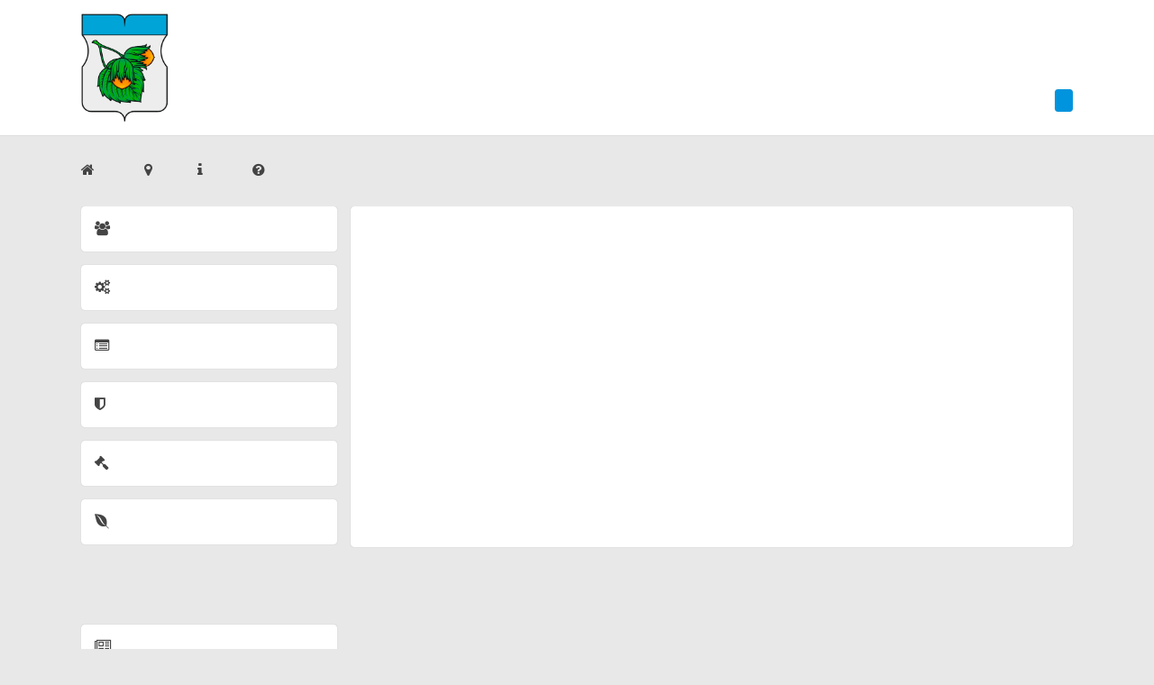

--- FILE ---
content_type: text/html; charset=UTF-8
request_url: https://mo-obs.ru/bezopasnost-i-poryadok/prokuratura-informiruet/otvetstvennost-za-vzyatochnichestvo
body_size: 4900
content:
<!DOCTYPE html>
<html>
	<head>
	<meta charset="UTF-8">
	<title>Ответственность за взяточничество | Официальный сайт муниципального округа Орехово-Борисово Северное</title>
	<meta name="description" content="Действующим уголовным законодательством предусмотрена ответственность за взяточничество: получение взятки, дача взятки, посредничество во взяточничестве, мелкое взяточничество.
">
	<link rel="shortcut icon" href="/favicon.ico" type="image/x-icon">
	<link rel="stylesheet" href="/css/main.css">
	<link rel="stylesheet" href="/css/font-awesome.min.css">
	<link rel="stylesheet" href="/css/fonts.css">
	<link rel="stylesheet" href="/css/owl.carousel.min.css">
	<link rel="stylesheet" href="/css/owl.theme.default.min.css">
	<link rel="stylesheet" href="/css/jquery-ui.min.css">
	<link rel="stylesheet" href="/css/jquery-ui.structure.min.css">
	<link  href="http://cdnjs.cloudflare.com/ajax/libs/fotorama/4.6.4/fotorama.css" rel="stylesheet">
</head>
	<body>
		<header>
	<div class="header-bg">
		<div class="main-width header">
			<div class="logo">
				<img src="/images/logo-new.png" alt="Официальный сайт">
				<div class="logo-title">
					<div class="logo-title-1">Официальный сайт внутригородского муниципального образования – муниципального округа</div>
					<div class="logo-title-2"><strong>Орехово-Борисово Северное в городе Москве</strong></div>
				</div>
			</div>
			<div class="contacts">
				<div class="contacts-content">
					<div>+7 499 782-62-27 | +7 499 782-62-31</div>
					<div class="adress">г. Москва, ул. Шипиловская, д. 36, к. 2 <br /> sd-moobs@yandex.ru</div>

					<a href="/kontaktyi" class="button">Контакты</a>
					<div class="cb"></div>
				</div>
			</div>
		</div>		
	</div>
	<div class="main-width menu-and-search">
		<nav class="menu">
			<ul>
				<li><i class="fa fa-home" aria-hidden="true"></i> <a href="/">Главная</a></li>
				<li class="district">
					<i class="fa fa-map-marker" aria-hidden="true"></i>
					<span>Муниципальный округ</span>
					<div class="district-items">
						<ul class="district-items br">
							<li class="district-item"><a href="/municzipalnyij-okrug/o-rajone/">О районе</a></li>
							<li class="district-item"><a href="/municzipalnyij-okrug/glava-municzipalnogo-okruga">Глава муниципального округа</a></li>
							<li class="district-item"><a href="/municzipalnyij-okrug/osnovnyie-polozheniya/">Основные положения</a></li>
							<li class="district-item"><a href="/municzipalnyij-okrug/simvolika">Символика</a></li>
							<li class="district-item"><a href="/municzipalnyij-okrug/karta">Карта</a></li>
						</ul>
					</div>
				</li>
				<li><i class="fa fa-info" aria-hidden="true"></i> <a href="/news/">Новости</a></li>
				<li><i class="fa fa-question-circle" aria-hidden="true"></i> <a href="/voprosyi-i-otvetyi">Электронная приемная</a></li>
			</ul>
		</nav>
		
	</div>
</header>
		<div class="main-width wrapper">
			<div class="sidebar">
	<div class="sidemenu">
		<h3 class="br accordion-item"><i class="fa fa-users" aria-hidden="true"></i>Совет депутатов</h3>
            <ul class="side-menu-lists"><li class="first"><a href="/sovet-deputatov/deputatyi/" >Депутаты</a></li><li><a href="/sovet-deputatov/polnomochiya-deputatov/" >Полномочия депутатов</a></li><li><a href="/sovet-deputatov/resheniya/" >Решения</a></li><li><a href="/sovet-deputatov/publichnyie-slushaniya/" >Публичные слушания</a></li><li><a href="/sovet-deputatov/zasedaniya-soveta-deputatov/" >Заседания совета депутатов</a></li><li><a href="/sovet-deputatov/ustanovka-ograzhdayushhix-ustrojstv" >Установка ограждающих устройств</a></li><li class="last"><a href="/sovet-deputatov/konkurs" >Конкурс</a></li></ul>
		<h3 class="br accordion-item"><i class="fa fa-cogs" aria-hidden="true"></i>Аппарат совета депутатов</h3>
            <ul class="side-menu-lists"><li class="first"><a href="/apparat-soveta-deputatov/sotrudniki-apparata" >Сотрудники аппарата</a></li><li><a href="/apparat-soveta-deputatov/municzipalnaya-sluzhba/" >Муниципальная служба</a></li><li><a href="/apparat-soveta-deputatov/municzipalnyie-zakupki" >Муниципальные закупки</a></li><li><a href="/apparat-soveta-deputatov/voennyij-prizyiv" >Военный призыв</a></li><li><a href="/apparat-soveta-deputatov/akkreditacziya-smi" >Аккредитация СМИ</a></li><li><a href="/apparat-soveta-deputatov/normativno-pravovyie-aktyi" >Нормативно-правовые акты</a></li><li><a href="/apparat-soveta-deputatov/attestacziya-rabochix-mest" >Аттестация рабочих мест</a></li><li><a href="/apparat-soveta-deputatov/struktura-apparata" >Структура аппарата</a></li><li><a href="/apparat-soveta-deputatov/personalnyie-dannyie" >Персональные данные</a></li><li><a href="/apparat-soveta-deputatov/vnutrennij-finansovyij-kontrol/" >Внутренний муниципальный финансовый контроль</a></li><li class="last"><a href="/apparat-soveta-deputatov/zashhita-prav-potrebitelej" >Защита прав потребителей</a></li></ul>
		<h3 class="br accordion-item"><i class="fa fa-list-alt" aria-hidden="true"></i>Муниципальные услуги</h3>
            <ul class="side-menu-lists"><li class="first"><a href="/municzipalnyie-uslugi/normativno-pravovyie-dokumentyi/" >Нормативно-правовые документы</a></li><li><a href="/municzipalnyie-uslugi/reestr-municzipalnyix-uslug" >Реестр муниципальных услуг</a></li><li><a href="/municzipalnyie-uslugi/administrativnyij-reglament/" >Административный регламент</a></li><li class="last"><a href="/municzipalnyie-uslugi/nezavisimaya-ekspertiza/" >Независимая экспертиза</a></li></ul>
		<h3 class="br accordion-item"><i class="fa fa-shield" aria-hidden="true"></i>Безопасность и порядок</h3>
            <ul class="side-menu-lists"><li class="first side-menu-active-item"><a href="/bezopasnost-i-poryadok/prokuratura-informiruet/" >Прокуратура информирует</a></li><li><a href="/bezopasnost-i-poryadok/mchs-informiruet/" >МЧС информирует</a></li><li><a href="/bezopasnost-i-poryadok/dejstviya-v-chrezvyichajnyix-situacziyax/" >Действия в чрезвычайных ситуациях</a></li><li><a href="/bezopasnost-i-poryadok/antiterror/" >Антитеррор</a></li><li class="last"><a href="/bezopasnost-i-poryadok/mvd-informiruet/" >МВД информирует</a></li></ul>
		<h3 class="br accordion-item"><i class="fa fa-gavel" aria-hidden="true"></i>Антикоррупция</h3>
            <ul class="side-menu-lists"><li class="first"><a href="/антикоррупция/antikorrupczionnaya-ekspertiza/" >Антикоррупционная экспертиза</a></li><li class="last"><a href="/антикоррупция/svedeniya-o-doxodax/" >Сведения о доходах</a></li></ul>
        <h3 class="br accordion-item"><i class="fa fa-envira" aria-hidden="true"></i>Экологическая информация</h3>
            <ul class="side-menu-lists">
                <li class="first"><a href="https://www.mos.ru/eco/" target="_blank">Департамент природопользования и охраны окружающей среды</a></li>
                <li class="last"><a href="https://mosecom.mos.ru/" target="_blank">Экологическая ситуация</a></li>
            </ul>
	</div>
	<div class="bad-eyes">
		<span>Версия для слабовидящих:</span>
		<span class="size-normal">A</span>
		<span class="size-large">А</span>
		<span class="size-extra-large">А</span>
	</div>
	<ul class="obs-links br">
		<li><a href="http://gazeta-borisovskie-prudi.ru/" target="_blank"><i class="fa fa-newspaper-o" aria-hidden="true"></i>Газета "Борисовские пруды"</a></li>
		<li><a href="http://sevorehovo-borisovo.mos.ru/" target="_blank"><i class="fa fa-flag" aria-hidden="true"></i>Управа района</a></li>
		<li><a href="http://gbu-obs.ru/" target="_blank"><i class="fa fa-building" aria-hidden="true"></i>ГБУ "Жилищник"</a></li>
		<li><a href="https://xn--80a2a8b.xn--j1adp.xn--b1aew.xn--p1ai/document/6032583" target="_blank"><i class="fa fa-star" aria-hidden="true"></i>Отдел ОВД ОБС</a></li>
	</ul>
	<div class="moscow-links">
		<div class="moscow-links-title"><strong>Полезные ссылки</strong></div>
		<div class="owl-carousel">
			<div class="carousel-items">
				<a href="https://ag.mos.ru/" target="_blank" class="carousel-item br"><img src="/images/moscow-links/active-citizen.png" alt="Активный гражданин"></a>
				<a href="http://amom.ru/" target="_blank" class="carousel-item br"><img src="/images/moscow-links/amommosru.png" alt="Совет муниципальных образований города Москвы"></a>
				<a href="http://dom.mos.ru/" target="_blank" class="carousel-item br"><img src="/images/moscow-links/doma-moskvi.png" alt=""></a>
				<a href="https://duma.mos.ru/ru/" target="_blank" class="carousel-item br"><img src="/images/moscow-links/duma.png" alt=""></a>
			</div>
			<div class="carousel-items">
				<a href="https://www.gosuslugi.ru/" target="_blank" class="carousel-item br"><img src="/images/moscow-links/gosuslugi.png" alt=""></a>
				<a href="https://www.mos.ru/mayor/themes/" target="_blank" class="carousel-item br"><img src="/images/moscow-links/mer.png" alt=""></a>
				<a href="http://md.mos.ru/" target="_blank" class="carousel-item br"><img src="/images/moscow-links/my-docs.png" alt=""></a>
			</div>
			<div class="carousel-items">
				<a href="http://uao.mos.ru/" target="_blank" class="carousel-item br"><img src="/images/moscow-links/prefectura.png" alt=""></a>
				<a href="http://dtoiv.mos.ru/" target="_blank" class="carousel-item br"><img src="/images/moscow-links/terr-prgany.png" alt=""></a>
				<a href="https://trudvsem.ru/" target="_blank" class="carousel-item br"><img src="/images/moscow-links/work-in-moscow.png" alt=""></a>
				<a href="https://t.me/amomru/" target="_blank" class="carousel-item br"><img src="/images/moscow-links/telegram-amom.png" alt=""></a>
				</div>
			<div class="carousel-items">
				<a href="https://vk.com/public217381458/" target="_blank" class="carousel-item br"><img src="/images/moscow-links/vk-link.jpg" alt=""></a>
				<a href="http://gorod.mos.ru/" target="_blank" class="carousel-item br"><img src="/images/moscow-links/nash-gorod.png" alt=""></a>
			</div>
		</div>
	</div>
</div>
			<div class="content">
    <div class="br">
        <div class="breadcrumbs">
            <div class="breadcrumps"><a class="breadcrumbs-category" href="/bezopasnost-i-poryadok/">Безопасность и порядок</a><span class="breadcrumbs-separator">></span><a class="breadcrumbs-category" href="/bezopasnost-i-poryadok/prokuratura-informiruet/">Прокуратура информирует</a><span class="breadcrumbs-separator">></span><span class="current">Ответственность за взяточничество</span></div>
        </div>
        <h1 class="article-h1"><strong>Ответственность за взяточничество</strong></h1>
        <div class="article-text">
            <p>Действующим уголовным законодательством предусмотрена ответственность за взяточничество: получение взятки (статья 290 УК РФ), дача взятки (статья 291 УК РФ), посредничество во взяточничестве (статья 291.1 УК РФ), мелкое взяточничество (статья 291.2 УК РФ).</p>
<p>К уголовной ответственности за взяточничество привлекаются: взяткодатель; взяткополучатель; посредник во взяточничестве (тот, кто непосредственно передаёт взятку по поручению взяткодателя или взяткополучателя либо иным образом способствует взяткодателю и (или) взяткополучателю в достижении либо реализации соглашения между ними о получении и даче взятки).</p>
<p>Лицо, давшее взятку либо передавшее взятку, может быть освобождено от ответственности, если оно: активно способствовало раскрытию, пресечению и (или) расследованию преступления; либо в отношении его имело место вымогательство взятки со стороны должностного лица; либо лицо после совершения преступления добровольно сообщило в орган, имеющий право возбудить уголовное дело, о даче (передаче) взятки.</p>
<p>Однако, не может быть признано добровольным заявление о даче взятки, если правоохранительным органам стало известно об этом из других источников и лицо, передавшее взятку, поставлено перед фактом обнаружения совершения им преступления.</p>
<p>Под вымогательством понимается требование должностного лица дать взятку либо передать незаконное вознаграждение в виде денег, ценных бумаг, иного имущества под угрозой совершения действий, которые могут причинить ущерб законным интересам гражданина либо поставить последнего в такие условия, при которых он вынужден дать взятку либо совершить коммерческий подкуп с целью предотвращения вредных последствий для его правоохраняемых интересов (пункт 15 Постановления Пленума Верховного Суда Российской Федерации № 6).</p>
<p>Взяткой могут быть деньги, в том числе валюта, банковские чеки и ценные бумаги, изделия из драгоценных металлов и камней, автомашины, квартиры, дачи и загородные дома, продукты питания, бытовая техника и приборы, другие товары, земельные участки и другая недвижимость; лечение, ремонтные и строительные работы, санаторные и туристические путевки, поездки за границу, оплата развлечений и других расходов безвозмездно или по заниженной стоимости; передача денег якобы в долг, банковская ссуда в долг или под видом погашения несуществующего кредита, оплата товаров по заниженной цене и покупка товаров у определённого продавца по завышенной цене, заключение фиктивных трудовых договоров с выплатой зарплаты взяточнику или указанным им лицам (родственникам, друзьям), получение выгодного или льготного кредита, завышение гонораров за лекции, статьи или книги, преднамеренный проигрыш в карты, бильярд и т.п., &laquo;случайный&raquo; выигрыш в казино, прощение долга, уменьшение арендной платы, фиктивная страховка, увеличение процентных ставок по банковскому вкладу или уменьшение процентных ставок по кредиту, другие блага, полученные безвозмездно или по заниженной стоимости.</p>
<p>В случае вымогательства у Вас взятки при первой возможности следует обратиться с устным или письменным сообщением в правоохранительные органы по месту Вашего жительства.</p>
<p>При вымогательстве взятки со стороны сотрудников правоохранительных органов Вы вправе обратиться непосредственно&nbsp;в подразделение собственной безопасности этих органов, которое занимается вопросами пресечения преступлений, совершаемых сотрудниками соответствующего ведомства.</p>
        </div>
    </div>
</div>
		</div>
		<footer>
	<div class="footer-bg">
		<div class="main-width footer">
			<div class="sitemap">
				<div class="footer-sitemap">
					<h4><i class="fa fa-users" aria-hidden="true"></i> Совет депутатов</h4>
                    <ul class=""><li class="first"><a href="/sovet-deputatov/deputatyi/" >Депутаты</a></li><li><a href="/sovet-deputatov/polnomochiya-deputatov/" >Полномочия депутатов</a></li><li><a href="/sovet-deputatov/resheniya/" >Решения</a></li><li><a href="/sovet-deputatov/publichnyie-slushaniya/" >Публичные слушания</a></li><li><a href="/sovet-deputatov/zasedaniya-soveta-deputatov/" >Заседания совета депутатов</a></li><li><a href="/sovet-deputatov/ustanovka-ograzhdayushhix-ustrojstv" >Установка ограждающих устройств</a></li><li class="last"><a href="/sovet-deputatov/konkurs" >Конкурс</a></li></ul>
				</div>
				<div class="footer-sitemap">
					<h4><i class="fa fa-cogs" aria-hidden="true"></i> Аппарат совета депутатов</h4>
                    <ul class=""><li class="first"><a href="/apparat-soveta-deputatov/sotrudniki-apparata" >Сотрудники аппарата</a></li><li><a href="/apparat-soveta-deputatov/municzipalnaya-sluzhba/" >Муниципальная служба</a></li><li><a href="/apparat-soveta-deputatov/municzipalnyie-zakupki" >Муниципальные закупки</a></li><li><a href="/apparat-soveta-deputatov/voennyij-prizyiv" >Военный призыв</a></li><li><a href="/apparat-soveta-deputatov/akkreditacziya-smi" >Аккредитация СМИ</a></li><li><a href="/apparat-soveta-deputatov/normativno-pravovyie-aktyi" >Нормативно-правовые акты</a></li><li><a href="/apparat-soveta-deputatov/attestacziya-rabochix-mest" >Аттестация рабочих мест</a></li><li><a href="/apparat-soveta-deputatov/struktura-apparata" >Структура аппарата</a></li><li><a href="/apparat-soveta-deputatov/personalnyie-dannyie" >Персональные данные</a></li><li><a href="/apparat-soveta-deputatov/vnutrennij-finansovyij-kontrol/" >Внутренний муниципальный финансовый контроль</a></li><li class="last"><a href="/apparat-soveta-deputatov/zashhita-prav-potrebitelej" >Защита прав потребителей</a></li></ul>
				</div>
				<div class="footer-sitemap">
					<h4><i class="fa fa-list-alt" aria-hidden="true"></i> Муниципальные услуги</h4>
                    <ul class=""><li class="first"><a href="/municzipalnyie-uslugi/normativno-pravovyie-dokumentyi/" >Нормативно-правовые документы</a></li><li><a href="/municzipalnyie-uslugi/reestr-municzipalnyix-uslug" >Реестр муниципальных услуг</a></li><li><a href="/municzipalnyie-uslugi/administrativnyij-reglament/" >Административный регламент</a></li><li class="last"><a href="/municzipalnyie-uslugi/nezavisimaya-ekspertiza/" >Независимая экспертиза</a></li></ul>
				</div>
				<div class="footer-sitemap">
					<h4><i class="fa fa-shield" aria-hidden="true"></i> Безопасность и порядок</h4>
                    <ul class=""><li class="first active"><a href="/bezopasnost-i-poryadok/prokuratura-informiruet/" >Прокуратура информирует</a></li><li><a href="/bezopasnost-i-poryadok/mchs-informiruet/" >МЧС информирует</a></li><li><a href="/bezopasnost-i-poryadok/dejstviya-v-chrezvyichajnyix-situacziyax/" >Действия в чрезвычайных ситуациях</a></li><li><a href="/bezopasnost-i-poryadok/antiterror/" >Антитеррор</a></li><li class="last"><a href="/bezopasnost-i-poryadok/mvd-informiruet/" >МВД информирует</a></li></ul>
				</div>
				<div class="footer-sitemap">
					<h4><i class="fa fa-gavel" aria-hidden="true"></i> Антикоррупция</h4>
                    <ul class=""><li class="first"><a href="/антикоррупция/antikorrupczionnaya-ekspertiza/" >Антикоррупционная экспертиза</a></li><li class="last"><a href="/антикоррупция/svedeniya-o-doxodax/" >Сведения о доходах</a></li></ul>
				</div>
			</div>
			<img src="/images/gerb-white-trancp.png" alt="Москва" class="moscow-gerb">
			<p class="copyright">2025 | Москва | Официальный сайт муниципального округа Орехово-Борисово Северное</p>
		</div>
	</div>
</footer>
		<script src="https://cdn.jsdelivr.net/npm/jquery@3.3.1/dist/jquery.min.js"></script>
<script src="/js/jquery-ui.min.js" type="text/javascript"></script>
<script src="/js/owl.carousel.min.js"></script>
<script src="http://cdnjs.cloudflare.com/ajax/libs/fotorama/4.6.4/fotorama.js"></script>
<script src="/js/js.js"></script>
	</body>
</html>

--- FILE ---
content_type: text/css
request_url: https://mo-obs.ru/css/main.css
body_size: 2575
content:
* {
	box-sizing: border-box;
	outline: none;
}

html, body, div, span, object, iframe, h1, h2, h3, h4, h5, h6, p, blockquote, pre, a, abbr, acronym, address, big, cite, code, del, dfn, em, img, ins, kbd, q, s, samp, small, strike, strong, sub, sup, tt, var, b, u, i, dl, dt, dd, ol, ul, li, fieldset, form, label, legend, table, caption, tbody, tfoot, thead, tr, th, td, article, aside, canvas, details, embed, figure, figcaption, footer, header, hgroup, menu, nav, output, section, summary, time,  mark, audio, video {
	margin: 0px;
	padding: 0px;
	border: 0;
	font-size: 100%;
	font-weight: normal;
	vertical-align: baseline;
	outline: none;
	text-decoration: none;
}

article, aside, details, figcaption, figure, footer, header, hgroup, menu, nav, section {
	display: block;
}

html,body {
	height: 100%;
    width: 100%;
    min-width: 1024px;
    overflow-x: hidden;
}

body {
	font-family: Fira Sans;
	font-size: 16px;
	color: #444;
	position: relative;
	background-color: #e8e8e8;
}

table {
	border-collapse: collapse;
	border-spacing: 0;
}

header {
	width: 100%;
	margin-bottom: 30px;
}

.bad-eyes-large-size {
    font-size: 18px;
}

.bad-eyes-extra-large-size {
    font-size: 19px;
}

.main-width {
	min-width: 1024px;
	max-width: 1130px;
	padding: 0 15px;
	margin: 0 auto;
}

.header-bg {
	height: 100%;
	min-width: 1024px;
	width: 100%;
	background-color: #fff;
	box-shadow: 0px 0px 1px 0px #adadad;
}

.header {
	padding: 15px 15px;
	height: 150px;
	display: flex;
	justify-content: space-between;
}

.logo {
	display: flex;
	align-items: center;
	flex-grow: 1;
}

.logo img {
    display: block;
    max-width: 100px;
    max-height: 100%;
	margin-right: 15px;
}

.logo-title {
	text-align: center;
}

.logo-title-1 {
	font-size: 18px;
}

.logo-title-2 {
	font-size: 24px;
}

.contacts {
	display: flex;
	justify-content: flex-end;
	width: 50%;
	align-items: center;
}

.contacts-content {
	text-align: right;
}

.adress {
	margin-bottom: 15px;
}

.menu-and-search {
	display: flex;
	justify-content: space-between;
	align-items: center;
	padding-top: 30px;
	background-color: transparent;
}

.menu {
	display: flex;
	margin-right: 30px;
    flex-basis: 1000px;
}

.menu ul {
	list-style: none;
	display: flex;
	flex-basis: 100%;
}

.menu ul li {
	margin-right: 50px;
}

.menu ul li:last-of-type {
	margin-right: 0px;
}

.menu ul li a {
	color: #444;
	padding-left: 5px;
}

.menu ul li:hover {
	color: #0094de;
}

.menu ul li:hover a {
	color: #0094de;
}

li.district {
	position: relative;
	cursor: pointer;
}

li.district:hover {
	color: #444 !important;
}

li.district:hover a {
	color: #444 !important;
}

div.district-items {
	border-top: 15px solid transparent;
	position: absolute;
	display: none;
	z-index: 9;
}

ul.district-items {
	display: block;
}

li.district:hover div.district-items {
	display: block;
}

.district-item {
	margin-bottom: 15px;
}

.district-item:last-of-type {
	margin-bottom: 0px;
}

.district-item a {
	padding: 0 !important;
}

li.district-item a:hover {
	color: #0094de !important;
}

.search {
	display: flex;
	justify-content: space-between;
	align-items: center;
	flex-basis: 300px;
}

#search {
	width: 30%;
}

.button {
	display: flex;
	background-color: #0094de;
	padding: 3px 10px;
	border-radius: 4px;
	box-shadow: 0px 0px 1px 0px #adadad;
	text-align: center;
	float: right;
	color: #fff;
	border: none !important;
	font-size: 1rem;
    font-family: inherit;
}

.button:hover {
	background-color: rgba(0, 148, 222, 0.7);
	cursor: pointer;
}

.wrapper {
    width: auto;
    overflow: hidden;
}

.wrapper:after {
    content: "";
    display: block;
    clear: both;
}

.sidebar {
	float: left;
	padding-right: 15px;
	width: 27.2%;
    margin-top: -2px;
}

.sidemenu {
	list-style: none;
	margin-bottom: 30px;
}

.side-menu-active-item {
    color: #0094de;
}

.accordion-item {
	margin-bottom: 15px !important;
	padding: 15px !important;
}

.accordion-item:last-of-type {
	margin-bottom: 0px;
}

.accordion-item:hover {
	cursor: pointer;
	background-color: #0094de;
	color: #fff;
}

.accordion-item i {
	margin-right: 15px;
}

.side-menu-lists {
	padding: 15px !important;
	margin-top: -15px !important;
}

.side-menu-lists li {
	margin-bottom: 5px;
}

.side-menu-lists li:last-child {
	margin-bottom: 0;
}

.side-menu-lists li a {
	color: inherit;
}

.side-menu-lists li a:hover {
	color: #0094de;
}

.bad-eyes {
	display: flex;
	align-items: center;
	margin-top: 30px;
	margin-bottom: 30px;
}

.size-normal:hover,
.size-large:hover,
.size-extra-large:hover {
    color: #0094de;
    cursor:pointer;
}

.size-normal {
	margin-left: 5px;
}

.size-large {
	font-size: 20px;
	margin-left: 5px;
}

.size-extra-large {
	font-size: 24px;
	margin-left: 5px;
}

.obs-links {
	list-style: none;
	margin-bottom: 30px;
}

.obs-links li {
	margin-bottom: 30px;
}

.obs-links li:hover {
	color: #0094de;
	cursor: pointer;
}

.obs-links li:last-of-type {
	margin-bottom: 0px;
}

.obs-links li a {
	color: inherit;
}

.obs-links li a i {
	margin-right: 15px;
}

.moscow-links {
	margin-bottom: 30px;
	max-width: 285px;
}

.moscow-links-title {
    margin-left: 15px;
	margin-bottom: 30px;
	max-width: 285px;
}


.carousel-item {
    max-width: 283px;
    margin: 0 auto;
	margin-bottom: 15px;
	display: block;
}

.owl-nav {
	display: none;
}

.owl-dots {
	text-align: center;
}

.owl-dot {
	width: 15px;
	height: 15px;
	background-color: #444;
	border-radius: 50%;
	display: inline-block;
	margin: 0 5px;
}

.owl-dots .active {
	background-color: #0094de;
}

.content {
	float: right;
	width: 72.8%;
}

.carousel-titles {
    display: flex;
    justify-content: space-around;
    margin-top: 15px;
}

.content .owl-dots {
    display: flex;
    position: absolute;
    bottom: -40px;
    width: 100%;
    justify-content: center;
}

.content .owl-carousel .owl-item img {
    border-radius: 4px;
    border: 1px solid rgba(173, 173, 173, 0.36);
}

.content .owl-carousel.owl-loaded {
    border-radius: 4px;
}

.main-banner {
    position: relative;
}

.main-banner-info {
    /*display: none;*/
    position: absolute;
    bottom: 15px;
    right: 15px;
    width: 65%;
    padding: 15px;
    background-color: rgba(255,255,255,0.8);
    border-radius: 4px;
    box-shadow: 0px 0px 1px 0px #adadad;
}

.main-banner-info h2 {
    margin-bottom: 15px;
}

.main-banner-info h2 a {
    color: inherit;
}

.main-banner-info h2 a:hover {
    color: #0094de;
}

.fresh-news-title {
    color: #444;
    font-size: 1.4rem;
    margin-top: 30px;
    padding-left: 15px;
    display: block;
    max-width: 190px;
}

.fresh-news-title:hover{
    color: #0094de;
}

.fresh-news {
    display: flex;
    flex-wrap: wrap;
    justify-content: space-between;
}

.fresh-news-block {
    flex-basis: 49%;
    margin-bottom: 15px;
}

.fresh-news-category {
    display: block;
    margin-bottom: 15px;
    font-size: 14px;
}

.fresh-news-h3 {
    display: block;
    margin-bottom: 15px;
}

.fresh-news-h3 a {
    color: #0094de;
}

.fresh-news-h3:hover a {
    color: #444;
}

.fresh-news-h3 a:hover {
    color: #444;
}

.fresh-news-p {
    padding-left: 15px;
}

.fresh-news-date {
    padding-right: 5px;
}

.fresh-news-date:after {
    content: "|";
    margin-left: 5px;
}

.breadcrumbs {
    margin-bottom: 15px;
    font-size: 0.9rem;
}

.breadcrumbs-category {
    color: #0094de;
}

.breadcrumbs-category:hover {
    color: inherit;
}

.breadcrumbs-separator {
    margin: 0 10px;
}
.article-h1 {
    font-size: 1.5rem;
    margin-bottom: 15px;
}

.news-date {
    margin-bottom: 15px;
}

.article-text h2 {
    margin-bottom: 15px;
    font-family: "FiraSansBold";
    font-size: 1.25rem;
}

.article-text h3 {
    margin-bottom: 15px;
    font-size: 1.2rem;
    font-family: "FiraSansBold";
}

.article-text p {
    padding-left: 15px;
    padding-right: 15px;
    margin-bottom: 15px;
    text-align: justify;
}

.article-text p img {
    border-radius: 4px;
    box-shadow: 0px 0px 1px 0px #adadad;
    height: auto;
    max-width: 100%;
}

.article-text blockquote p {
    border-left: 5px solid #0094de;
    margin-left: 15px;
    padding-top: 10px;
    padding-bottom: 10px;
    font-style: italic;
}

.article-text ul,
.article-text ol {
    padding-left: 35px;
    margin-left: 35px;
    overflow: hidden;
    margin-bottom: 15px;
}

p.article-button {
    padding-left: 0;
    padding-right: 0;
    display: inline-block;
}

a.article-button {
    float: none;
    width: auto;
    padding: 5px 15px;
}

a.article-button:hover {
    color: #fff;
}

.inside-list-item {
    margin-bottom: 15px;
}

.list-h2 {
    margin-bottom: 15px;
}

.list-h2 a {
    color: #0094de;
}

.list-h2 a:hover {
    color: inherit;
}

.list-anouncement {
    display: block;
    color: inherit;
    padding-left: 15px;
    padding-right: 15px;
    margin-bottom: 15px;
}

footer {
	margin-top: 30px;
	width: 100%;
}

.footer-bg {
    display: flex;
    flex-direction: column;
	padding-top: 30px;
	padding-bottom: 30px;
	background-color: #0094de;
	width: 100%;
	min-width: 1024px;
}

.footer {
	min-height: 150px;
	color: #fff;
	width: 100%;
}

.developed-by {
    margin-top: 30px;
    text-align: center;
    color: #ffffff;
    font-size: 0.875rem;
}

.developed-by a {
    color: #ffffff;
    border-bottom: 1px solid #ffffff;
    padding-bottom: 3px;
}

.sitemap {
	width: 100%;
	display: flex;
	justify-content: space-between;
	font-size: 0.8rem;
	padding-bottom: 30px;
	border-bottom: 1px solid #fff;
	margin-bottom: 30px;
}

.footer-sitemap h4 {
	margin-bottom: 15px;
}

.footer-sitemap ul {
	list-style: none;
}

.footer-sitemap ul li a {
	color: #fff;
}

.footer-sitemap ul li a:hover {
    color: #fff;
    text-decoration: underline;
}

.moscow-gerb {
	display: block;
	margin: 0 auto;
	width: 120px;
	margin-bottom: 30px;
}

.copyright {
	text-align: center;
}

strong {
	font-family: "FiraSansBold";
}

.br {
	border-radius: 4px;
	box-shadow: 0px 0px 1px 0px #adadad;
	padding: 15px;
	background-color: #fff;
}

.input {
	border-radius: 4px;
	border: 0;
	box-shadow: 0px 0px 1px 0px #adadad;
	padding: 3px 10px;
	height: 100%;
	font-size: 1rem;
	margin-right: 15px;
	width: 63% !important;
}

p a {
	color: #0094de;
}

p a:hover {
	color: #444;
}

ul li a {
	color: #0094de;
}

ul li a:hover {
	color: #444;
}

.cb {
	clear: both;
}

.deputats-list {
    flex-basis: 170px;
    text-align: center;
    margin-left: 5px;
    margin-right: 5px;
}

.deputats-list a,
.deputats-list a img {
    width: 100%;
}

.deputats-list a img {
    border-radius: 4px;
    box-shadow: 0px 0px 1px 0px #adadad;
}

.sisea-paging {
    margin-bottom: 15px;
}

.sisea-result h3 {
    color: #0094de;
    font-size: 1rem;
}

.sisea-result h3 a {
    color: #0094de;
}

.sisea-result-pages {
    margin-right: 15px;
}

.sisea-page a {
    color: #0094de;
}

div.article-text table {
    border-collapse: collapse;
    margin:0 auto;
    margin-bottom: 15px;
}

div.article-text table:last-child {
    margin-bottom: 0;
}

div.article-text table tbody {
    font-size: 14px;
}

div.article-text table tbody tr td {
    border: 1px solid #d8d8d8;
    padding: 10px;
    margin-bottom: 15px;
}

div.article-text table tbody tr td ul,
div.article-text table tbody tr td ol {
    padding-left: 0;
    margin-left: 0;
    overflow: hidden;
    margin-bottom: 15px;
    list-style-position: inside;
}

div.article-text table tbody tr td a {
    color: #0094de;
}

div.article-text table tbody tr td a:hover {
    color: inherit;
}

div.article-text table tbody tr td ul li,
div.article-text table tbody tr td ol li {
    margin-bottom: 5px;
}

div.article-text table tbody tr td p {
    padding: 0;
    text-align: left;
}

.article-text-issues {
    display: flex;
}

.ms-flex-width {
    flex-basis: 45% !important;
}

.fr {
    float: right;
}

.fl {
    float: left;
}

.obs-links li a:hover {
    color: #0094de;
}

.btns-container {
    display: flex;
    justify-content: flex-end;
}

.list-items__button-container {
    display: flex;
    justify-content: flex-end;
}

.me-1 {
    margin-right: 1rem;
}

.new-list-item {
    display: flex;
    flex-direction: column;
}

.new-list-item > * {
    margin-bottom: 1rem;
}

.new-list-item > *:last-child {
    margin-bottom: 0;
}

.list-item-content {
    display: flex;
    flex-direction: column;
}

ol.list-anouncement,
ul.list-anouncement {
    margin-left: 30px;
}


ol.list-anouncement > *,
ul.list-anouncement > * {
    margin-bottom: 5px;
}

ol.list-anouncement > *:last-child,
ul.list-anouncement > *:last-child {
    margin-bottom: 0;
}

a.disabled {
    pointer-events: none;
}

--- FILE ---
content_type: text/css
request_url: https://mo-obs.ru/css/fonts.css
body_size: 205
content:
/* Код для подключения шрифта в /css/stylename.css */

@font-face {
		font-family: Fira Sans;
		src: url("../fonts/FiraSans/FiraSansRegular/FiraSansRegular.eot");
		src: url("../fonts/FiraSans/FiraSansRegular/FiraSansRegular.eot?#iefix")format("embedded-opentype"),
		url("../fonts/FiraSans/FiraSansRegular/FiraSansRegular.woff") format("woff"),
		url("../fonts/FiraSans/FiraSansRegular/FiraSansRegular.ttf") format("truetype");
		font-style: normal;
		font-weight: normal;
}

@font-face {
		font-family: "FiraSansBold";
		src: url("../fonts/FiraSans/FiraSansBold/FiraSansBold.eot");
		src: url("../fonts/FiraSans/FiraSansBold/FiraSansBold.eot?#iefix")format("embedded-opentype"),
		url("../fonts/FiraSans/FiraSansBold/FiraSansBold.woff") format("woff"),
		url("../fonts/FiraSans/FiraSansBold/FiraSansBold.ttf") format("truetype");
		font-style: normal;
		font-weight: normal;
}

@font-face {
		font-family: "FiraSansItalic";
		src: url("../fonts/FiraSans/FiraSansItalic/FiraSansItalic.eot");
		src: url("../fonts/FiraSans/FiraSansItalic/FiraSansItalic.eot?#iefix")format("embedded-opentype"),
		url("../fonts/FiraSans/FiraSansItalic/FiraSansItalic.woff") format("woff"),
		url("../fonts/FiraSans/FiraSansItalic/FiraSansItalic.ttf") format("truetype");
		font-style: normal;
		font-weight: normal;
}

@font-face {
		font-family: "FiraSansBoldItalic";
		src: url("../fonts/FiraSans/FiraSansBoldItalic/FiraSansBoldItalic.eot");
		src: url("../fonts/FiraSans/FiraSansBoldItalic/FiraSansBoldItalic.eot?#iefix")format("embedded-opentype"),
		url("../fonts/FiraSans/FiraSansBoldItalic/FiraSansBoldItalic.woff") format("woff"),
		url("../fonts/FiraSans/FiraSansBoldItalic/FiraSansBoldItalic.ttf") format("truetype");
		font-style: normal;
		font-weight: normal;
}

--- FILE ---
content_type: application/x-javascript
request_url: https://mo-obs.ru/js/js.js
body_size: 299
content:
$( function() {
    $( ".sidemenu" ).accordion({
        active: false,
        heightStyle: "content",
        collapsible: true,
    });
} );

$('.moscow-links > .owl-carousel').owlCarousel({
    loop:true,
    margin:10,
    nav:false,
    responsiveClass:true,
    responsive:{
         0:{
            items:1,
            nav:true,
            loop:true,
        },
        
        1000:{
            items:1,
            nav:true,
            loop:true,
        }
    }
})

$('.content > .owl-carousel').owlCarousel({
    loop:true,
    margin:15,
    responsiveClass:true,
    responsive:{
        1000:{
            items:1,
            nav:true,
            loop:false
        }
    }
})

var owl = $('.content > .owl-carousel');
    owl.owlCarousel();
$('.second-article').click(function() {
    owl.trigger('next.owl.carousel');
})
$('.first-article').click(function() {
    owl.trigger('prev.owl.carousel', [300]);
})

$('.size-normal').click(function() {
    $('body').removeClass('bad-eyes-large-size');
    $('body').removeClass('bad-eyes-extra-large-size');
});

$('.size-large').click(function() {
    $('body').addClass('bad-eyes-large-size');
    $('body').removeClass('bad-eyes-extra-large-size');
});

$('.size-extra-large').click(function() {
    $('body').addClass('bad-eyes-extra-large-size');
});

if (navigator.userAgent.search(/MSIE/) > 0 || navigator.userAgent.search(/NET CLR /) > 0) {
    $('.fresh-news-block').addClass('ms-flex-width');
};